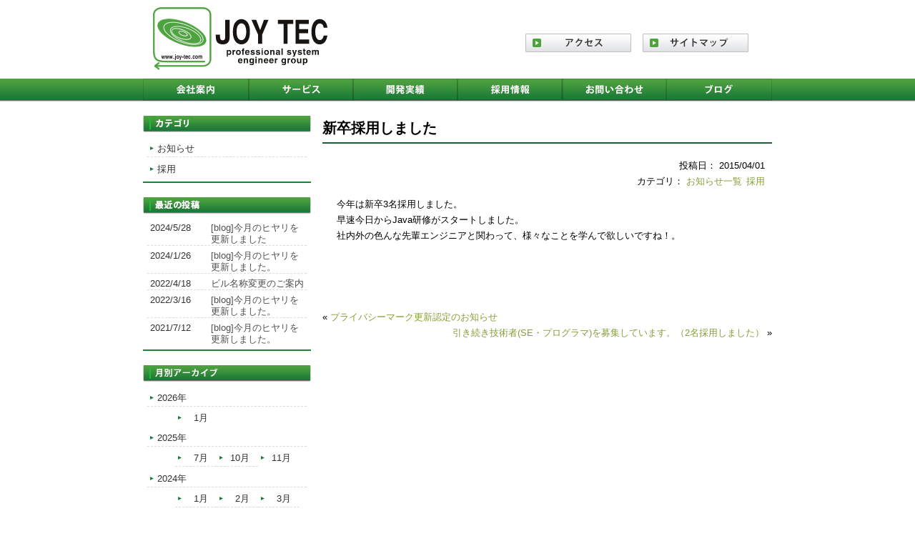

--- FILE ---
content_type: text/html; charset=UTF-8
request_url: https://www.joy-tec.com/information/1519.html
body_size: 5926
content:
<!DOCTYPE html>
<html lang="ja">
<head>
<meta charset="UTF-8">
<meta name="viewport" content="width=device-width, user-scalable=yes, maximum-scale=1.0, minimum-scale=1.0">
<meta name="description" content="新卒採用しました - 未来に残る『人・モノ』をつくる">
<title>新卒採用しました | 株式会社　ジョイテック</title>
<link rel="profile" href="http://gmpg.org/xfn/11">
<link rel="stylesheet" type="text/css" media="all" href="https://www.joy-tec.com/wp-content/themes/responsive_059/style.css">
<link rel="pingback" href="https://www.joy-tec.com/xmlrpc.php">
<!--[if lt IE 9]>
<script src="https://www.joy-tec.com/wp-content/themes/responsive_059/js/html5.js"></script>
<script src="https://www.joy-tec.com/wp-content/themes/responsive_059/js/css3-mediaqueries.js"></script>
<![endif]-->
<script src="https://www.joy-tec.com/wp-content/themes/responsive_059/js/jquery-3.3.1.min.js"></script>
<script src="https://www.joy-tec.com/wp-content/themes/responsive_059/js/script.js"></script>

<!-- All In One SEO Pack 3.7.0[235,265] -->
<script type="application/ld+json" class="aioseop-schema">{"@context":"https://schema.org","@graph":[{"@type":"Organization","@id":"https://www.joy-tec.com/#organization","url":"https://www.joy-tec.com/","name":"株式会社　ジョイテック","sameAs":[]},{"@type":"WebSite","@id":"https://www.joy-tec.com/#website","url":"https://www.joy-tec.com/","name":"株式会社　ジョイテック","publisher":{"@id":"https://www.joy-tec.com/#organization"}},{"@type":"WebPage","@id":"https://www.joy-tec.com/information/1519.html#webpage","url":"https://www.joy-tec.com/information/1519.html","inLanguage":"ja","name":"新卒採用しました","isPartOf":{"@id":"https://www.joy-tec.com/#website"},"breadcrumb":{"@id":"https://www.joy-tec.com/information/1519.html#breadcrumblist"},"datePublished":"2015-04-01T07:13:41+09:00","dateModified":"2015-04-01T07:13:41+09:00"},{"@type":"Article","@id":"https://www.joy-tec.com/information/1519.html#article","isPartOf":{"@id":"https://www.joy-tec.com/information/1519.html#webpage"},"author":{"@id":"https://www.joy-tec.com/author/joytec#author"},"headline":"新卒採用しました","datePublished":"2015-04-01T07:13:41+09:00","dateModified":"2015-04-01T07:13:41+09:00","commentCount":0,"mainEntityOfPage":{"@id":"https://www.joy-tec.com/information/1519.html#webpage"},"publisher":{"@id":"https://www.joy-tec.com/#organization"},"articleSection":"お知らせ一覧, 採用"},{"@type":"Person","@id":"https://www.joy-tec.com/author/joytec#author","name":"joytec","sameAs":[],"image":{"@type":"ImageObject","@id":"https://www.joy-tec.com/#personlogo","url":"https://secure.gravatar.com/avatar/1de9426c3a6dfa336db8a1202152fa77?s=96&d=mm&r=g","width":96,"height":96,"caption":"joytec"}},{"@type":"BreadcrumbList","@id":"https://www.joy-tec.com/information/1519.html#breadcrumblist","itemListElement":[{"@type":"ListItem","position":1,"item":{"@type":"WebPage","@id":"https://www.joy-tec.com/","url":"https://www.joy-tec.com/","name":"株式会社ジョイテック"}},{"@type":"ListItem","position":2,"item":{"@type":"WebPage","@id":"https://www.joy-tec.com/information/1519.html","url":"https://www.joy-tec.com/information/1519.html","name":"新卒採用しました"}}]}]}</script>
<link rel="canonical" href="https://www.joy-tec.com/information/1519.html" />
<!-- All In One SEO Pack -->
<link rel='dns-prefetch' href='//s.w.org' />
		<script type="text/javascript">
			window._wpemojiSettings = {"baseUrl":"https:\/\/s.w.org\/images\/core\/emoji\/13.0.0\/72x72\/","ext":".png","svgUrl":"https:\/\/s.w.org\/images\/core\/emoji\/13.0.0\/svg\/","svgExt":".svg","source":{"concatemoji":"https:\/\/www.joy-tec.com\/wp-includes\/js\/wp-emoji-release.min.js?ver=5.5.17"}};
			!function(e,a,t){var n,r,o,i=a.createElement("canvas"),p=i.getContext&&i.getContext("2d");function s(e,t){var a=String.fromCharCode;p.clearRect(0,0,i.width,i.height),p.fillText(a.apply(this,e),0,0);e=i.toDataURL();return p.clearRect(0,0,i.width,i.height),p.fillText(a.apply(this,t),0,0),e===i.toDataURL()}function c(e){var t=a.createElement("script");t.src=e,t.defer=t.type="text/javascript",a.getElementsByTagName("head")[0].appendChild(t)}for(o=Array("flag","emoji"),t.supports={everything:!0,everythingExceptFlag:!0},r=0;r<o.length;r++)t.supports[o[r]]=function(e){if(!p||!p.fillText)return!1;switch(p.textBaseline="top",p.font="600 32px Arial",e){case"flag":return s([127987,65039,8205,9895,65039],[127987,65039,8203,9895,65039])?!1:!s([55356,56826,55356,56819],[55356,56826,8203,55356,56819])&&!s([55356,57332,56128,56423,56128,56418,56128,56421,56128,56430,56128,56423,56128,56447],[55356,57332,8203,56128,56423,8203,56128,56418,8203,56128,56421,8203,56128,56430,8203,56128,56423,8203,56128,56447]);case"emoji":return!s([55357,56424,8205,55356,57212],[55357,56424,8203,55356,57212])}return!1}(o[r]),t.supports.everything=t.supports.everything&&t.supports[o[r]],"flag"!==o[r]&&(t.supports.everythingExceptFlag=t.supports.everythingExceptFlag&&t.supports[o[r]]);t.supports.everythingExceptFlag=t.supports.everythingExceptFlag&&!t.supports.flag,t.DOMReady=!1,t.readyCallback=function(){t.DOMReady=!0},t.supports.everything||(n=function(){t.readyCallback()},a.addEventListener?(a.addEventListener("DOMContentLoaded",n,!1),e.addEventListener("load",n,!1)):(e.attachEvent("onload",n),a.attachEvent("onreadystatechange",function(){"complete"===a.readyState&&t.readyCallback()})),(n=t.source||{}).concatemoji?c(n.concatemoji):n.wpemoji&&n.twemoji&&(c(n.twemoji),c(n.wpemoji)))}(window,document,window._wpemojiSettings);
		</script>
		<style type="text/css">
img.wp-smiley,
img.emoji {
	display: inline !important;
	border: none !important;
	box-shadow: none !important;
	height: 1em !important;
	width: 1em !important;
	margin: 0 .07em !important;
	vertical-align: -0.1em !important;
	background: none !important;
	padding: 0 !important;
}
</style>
	<link rel='stylesheet' id='wp-block-library-css'  href='https://www.joy-tec.com/wp-includes/css/dist/block-library/style.min.css?ver=5.5.17' type='text/css' media='all' />
<link rel='stylesheet' id='contact-form-7-css'  href='https://www.joy-tec.com/wp-content/plugins/contact-form-7/includes/css/styles.css?ver=5.2.2' type='text/css' media='all' />
<link rel='stylesheet' id='contact-form-7-confirm-css'  href='https://www.joy-tec.com/wp-content/plugins/contact-form-7-add-confirm/includes/css/styles.css?ver=5.1' type='text/css' media='all' />
<link rel='stylesheet' id='whats-new-style-css'  href='https://www.joy-tec.com/wp-content/plugins/whats-new-genarator/whats-new.css?ver=2.0.2' type='text/css' media='all' />
<link rel='stylesheet' id='wp-pagenavi-css'  href='https://www.joy-tec.com/wp-content/plugins/wp-pagenavi/pagenavi-css.css?ver=2.70' type='text/css' media='all' />
<script type='text/javascript' src='https://www.joy-tec.com/wp-includes/js/jquery/jquery.js?ver=1.12.4-wp' id='jquery-core-js'></script>
<link rel="https://api.w.org/" href="https://www.joy-tec.com/wp-json/" /><link rel="alternate" type="application/json" href="https://www.joy-tec.com/wp-json/wp/v2/posts/1519" /><link rel="EditURI" type="application/rsd+xml" title="RSD" href="https://www.joy-tec.com/xmlrpc.php?rsd" />
<link rel="wlwmanifest" type="application/wlwmanifest+xml" href="https://www.joy-tec.com/wp-includes/wlwmanifest.xml" /> 
<link rel='prev' title='サクラの咲くころに' href='https://www.joy-tec.com/blog/1494.html' />
<link rel='next' title='Tumblr' href='https://www.joy-tec.com/blog/1536.html' />
<link rel='shortlink' href='https://www.joy-tec.com/?p=1519' />
<link rel="alternate" type="application/json+oembed" href="https://www.joy-tec.com/wp-json/oembed/1.0/embed?url=https%3A%2F%2Fwww.joy-tec.com%2Finformation%2F1519.html" />
<link rel="alternate" type="text/xml+oembed" href="https://www.joy-tec.com/wp-json/oembed/1.0/embed?url=https%3A%2F%2Fwww.joy-tec.com%2Finformation%2F1519.html&#038;format=xml" />

<link rel="stylesheet" href="https://www.joy-tec.com/wp-content/plugins/count-per-day/counter.css" type="text/css" />

<!-- BEGIN: WP Social Bookmarking Light HEAD --><script>
    (function (d, s, id) {
        var js, fjs = d.getElementsByTagName(s)[0];
        if (d.getElementById(id)) return;
        js = d.createElement(s);
        js.id = id;
        js.src = "//connect.facebook.net/ja_JP/sdk.js#xfbml=1&version=v2.7";
        fjs.parentNode.insertBefore(js, fjs);
    }(document, 'script', 'facebook-jssdk'));
</script>
<style type="text/css">.wp_social_bookmarking_light{
    border: 0 !important;
    padding: 10px 0 20px 0 !important;
    margin: 0 !important;
}
.wp_social_bookmarking_light div{
    float: left !important;
    border: 0 !important;
    padding: 0 !important;
    margin: 0 5px 0px 0 !important;
    min-height: 30px !important;
    line-height: 18px !important;
    text-indent: 0 !important;
}
.wp_social_bookmarking_light img{
    border: 0 !important;
    padding: 0;
    margin: 0;
    vertical-align: top !important;
}
.wp_social_bookmarking_light_clear{
    clear: both !important;
}
#fb-root{
    display: none;
}
.wsbl_twitter{
    width: 100px;
}
.wsbl_facebook_like iframe{
    max-width: none !important;
}
</style>
<!-- END: WP Social Bookmarking Light HEAD -->
<style type="text/css">.broken_link, a.broken_link {
	text-decoration: line-through;
}</style><link rel="icon" href="https://www.joy-tec.com/wp-content/uploads/2015/04/avatar_8f4f48499557_128-92x92.png" sizes="32x32" />
<link rel="icon" href="https://www.joy-tec.com/wp-content/uploads/2015/04/avatar_8f4f48499557_128-300x300.png" sizes="192x192" />
<link rel="apple-touch-icon" href="https://www.joy-tec.com/wp-content/uploads/2015/04/avatar_8f4f48499557_128-300x300.png" />
<meta name="msapplication-TileImage" content="https://www.joy-tec.com/wp-content/uploads/2015/04/avatar_8f4f48499557_128-300x300.png" />
</head>
<body>
<header id="header" role="banner">
	<div class="inner">
		<h1><a href="https://www.joy-tec.com/" title="株式会社　ジョイテック" rel="home">
			<img src="https://www.joy-tec.com/wp-content/themes/responsive_059/images/banners/img_joytec-logo.png" alt="株式会社　ジョイテック">		</a></h1>
		<div class="header-navi"><a class="access" href="https://www.joy-tec.com/access/"><img src="https://www.joy-tec.com/wp-content/themes/responsive_059/images/btn_access.jpg" alt="アクセス"></a> <a class="sitemap" href="https://www.joy-tec.com/sitemap/"><img src="https://www.joy-tec.com/wp-content/themes/responsive_059/images/btn_sitemap.jpg" alt="サイトマップ"></a></div>
	</div>
</header>
<nav id="mainNav">
	<div class="inner"> <a class="menu" id="menu"><span>MENU</span></a>
		<div class="panel">
			<ul><li id="menu-item-288" class="menu-item menu-item-type-custom menu-item-object-custom menu-item-has-children"><a href="https://www.joy-tec.com/company/info"><strong>会社案内</strong></a>
<ul class="sub-menu">
	<li id="menu-item-684" class="menu-item menu-item-type-post_type menu-item-object-page"><a href="https://www.joy-tec.com/company/info">会社概要</a></li>
	<li id="menu-item-685" class="menu-item menu-item-type-post_type menu-item-object-page"><a href="https://www.joy-tec.com/company/president">代表挨拶</a></li>
	<li id="menu-item-683" class="menu-item menu-item-type-post_type menu-item-object-page"><a href="https://www.joy-tec.com/company/philosophy">企業理念</a></li>
</ul>
</li>
<li id="menu-item-289" class="menu-item menu-item-type-custom menu-item-object-custom menu-item-has-children"><a href="https://www.joy-tec.com/service/develop"><strong>サービス</strong></a>
<ul class="sub-menu">
	<li id="menu-item-680" class="menu-item menu-item-type-post_type menu-item-object-page"><a href="https://www.joy-tec.com/service/develop">開発事業</a></li>
</ul>
</li>
<li id="menu-item-619" class="menu-item menu-item-type-custom menu-item-object-custom menu-item-has-children"><a href="https://www.joy-tec.com/develop/duties"><strong>開発実績</strong></a>
<ul class="sub-menu">
	<li id="menu-item-682" class="menu-item menu-item-type-post_type menu-item-object-page"><a href="https://www.joy-tec.com/develop/duties">開発・業務内容</a></li>
	<li id="menu-item-681" class="menu-item menu-item-type-post_type menu-item-object-page"><a href="https://www.joy-tec.com/develop/language">受託開発</a></li>
</ul>
</li>
<li id="menu-item-635" class="menu-item menu-item-type-post_type menu-item-object-page menu-item-has-children"><a href="https://www.joy-tec.com/recruit"><strong>採用情報</strong></a>
<ul class="sub-menu">
	<li id="menu-item-639" class="menu-item menu-item-type-post_type menu-item-object-page"><a href="https://www.joy-tec.com/recruit/index01">社長メッセージ</a></li>
	<li id="menu-item-640" class="menu-item menu-item-type-post_type menu-item-object-page"><a href="https://www.joy-tec.com/recruit/index02">先輩社員メッセージ 1</a></li>
	<li id="menu-item-641" class="menu-item menu-item-type-post_type menu-item-object-page"><a href="https://www.joy-tec.com/recruit/index03">先輩社員メッセージ 2</a></li>
	<li id="menu-item-637" class="menu-item menu-item-type-post_type menu-item-object-page"><a href="https://www.joy-tec.com/recruit/index04">教育制度について</a></li>
	<li id="menu-item-638" class="menu-item menu-item-type-post_type menu-item-object-page"><a href="https://www.joy-tec.com/recruit/index05">新卒採用　募集要項</a></li>
	<li id="menu-item-636" class="menu-item menu-item-type-post_type menu-item-object-page"><a href="https://www.joy-tec.com/recruit/index06">中途採用　募集要項</a></li>
</ul>
</li>
<li id="menu-item-645" class="menu-item menu-item-type-post_type menu-item-object-page"><a href="https://www.joy-tec.com/contact"><strong>お問い合わせ</strong></a></li>
<li id="menu-item-287" class="menu-item menu-item-type-taxonomy menu-item-object-category"><a href="https://www.joy-tec.com/category/blog"><strong>ブログ</strong></a></li>
</ul>		</div>
	</div>
</nav>
<!--single.php-->
<div id="wrapper">
	<div id="content">
		<section id="single">
						<article id="post-1519" class="content">
				<header>
					<h2 class="title"><span>
						新卒採用しました						</span></h2>
				</header>
				<div class="post">
					<p class="dateLabel">
						<time datetime="2015-04-01"> 投稿日：
							2015/04/01						</time>
					</p>
					<p class="category-name">カテゴリ：
						<a href="https://www.joy-tec.com/category/information" rel="category tag">お知らせ一覧</a></span><span><a href="https://www.joy-tec.com/category/information/recruit-information" rel="category tag">採用</a>					</p>
					<div class="content">
						<p>今年は新卒3名採用しました。<br />
早速今日からJava研修がスタートしました。<br />
社内外の色んな先輩エンジニアと関わって、様々なことを学んで欲しいですね！。</p>
<div class='wp_social_bookmarking_light'>        <div class="wsbl_facebook_like"><div id="fb-root"></div><fb:like href="https://www.joy-tec.com/information/1519.html" layout="button_count" action="like" width="100" share="false" show_faces="false" ></fb:like></div></div>
<br class='wp_social_bookmarking_light_clear' />
					</div>
				</div>
							</article>
						<div class="pagenav"> <span class="prev">
				&laquo; <a href="https://www.joy-tec.com/information/1466.html" rel="prev">プライバシーマーク更新認定のお知らせ</a>				</span> <span class="next">
				<a href="https://www.joy-tec.com/information/1711.html" rel="next">引き続き技術者(SE・プログラマ)を募集しています。（2名採用しました）</a> &raquo;				</span> </div>
					</section>
	</div>
	<aside id="sidebar">
				<!--sidebar-information.php-->
<section id="side-information-category">
	<div class="newsTitle">
		<h3 class="title"><span>カテゴリ一覧</span></h3>
	</div>
	<div class="post news">
		<ul>
				<li class="cat-item cat-item-14"><a href="https://www.joy-tec.com/category/information/news-information">お知らせ</a>
</li>
	<li class="cat-item cat-item-12"><a href="https://www.joy-tec.com/category/information/recruit-information">採用</a>
</li>
		</ul>
	</div>
</section>
<section id="side-information-recent">
	<div class="newsTitle">
		<h3 class="title"><span>最近の投稿</span></h3>
	</div>
	<div class="post news">
				<p class="list"><a href="https://www.joy-tec.com/information/6021.html" rel="bookmark" title="Permanent Link to [blog]今月のヒヤリを更新しました">
			<time datetime="2024-05-28">
				2024/5/28			</time>
			<span>
			[blog]今月のヒヤリを更新しました			</span></a></p>
				<p class="list"><a href="https://www.joy-tec.com/information/5969.html" rel="bookmark" title="Permanent Link to [blog]今月のヒヤリを更新しました。">
			<time datetime="2024-01-26">
				2024/1/26			</time>
			<span>
			[blog]今月のヒヤリを更新しました。			</span></a></p>
				<p class="list"><a href="https://www.joy-tec.com/information/5642.html" rel="bookmark" title="Permanent Link to ビル名称変更のご案内">
			<time datetime="2022-04-18">
				2022/4/18			</time>
			<span>
			ビル名称変更のご案内			</span></a></p>
				<p class="list"><a href="https://www.joy-tec.com/information/5634.html" rel="bookmark" title="Permanent Link to [blog]今月のヒヤリを更新しました。">
			<time datetime="2022-03-16">
				2022/3/16			</time>
			<span>
			[blog]今月のヒヤリを更新しました。			</span></a></p>
				<p class="list"><a href="https://www.joy-tec.com/information/5463.html" rel="bookmark" title="Permanent Link to [blog]今月のヒヤリを更新しました。">
			<time datetime="2021-07-12">
				2021/7/12			</time>
			<span>
			[blog]今月のヒヤリを更新しました。			</span></a></p>
			</div>
</section>
<section id="side-information-archive">
	<div class="newsTitle">
		<h3 class="title"><span>月別アーカイブ</span></h3>
	</div>
	<div class="post news">
		<ul class="my_archives">
				<li class="year"><a href='https://www.joy-tec.com/date/2026'>2026年</a>
<ul class="month">	<li><a href='https://www.joy-tec.com/date/2026/01'>1月</a></li>
</ul></li>	<li class="year"><a href='https://www.joy-tec.com/date/2025'>2025年</a>
<ul class="month">	<li><a href='https://www.joy-tec.com/date/2025/07'>7月</a></li>
	<li><a href='https://www.joy-tec.com/date/2025/10'>10月</a></li>
	<li><a href='https://www.joy-tec.com/date/2025/11'>11月</a></li>
</ul></li>	<li class="year"><a href='https://www.joy-tec.com/date/2024'>2024年</a>
<ul class="month">	<li><a href='https://www.joy-tec.com/date/2024/01'>1月</a></li>
	<li><a href='https://www.joy-tec.com/date/2024/02'>2月</a></li>
	<li><a href='https://www.joy-tec.com/date/2024/03'>3月</a></li>
	<li><a href='https://www.joy-tec.com/date/2024/04'>4月</a></li>
	<li><a href='https://www.joy-tec.com/date/2024/05'>5月</a></li>
	<li><a href='https://www.joy-tec.com/date/2024/06'>6月</a></li>
	<li><a href='https://www.joy-tec.com/date/2024/07'>7月</a></li>
</ul></li>	<li class="year"><a href='https://www.joy-tec.com/date/2023'>2023年</a>
<ul class="month">	<li><a href='https://www.joy-tec.com/date/2023/01'>1月</a></li>
	<li><a href='https://www.joy-tec.com/date/2023/02'>2月</a></li>
	<li><a href='https://www.joy-tec.com/date/2023/03'>3月</a></li>
	<li><a href='https://www.joy-tec.com/date/2023/04'>4月</a></li>
	<li><a href='https://www.joy-tec.com/date/2023/07'>7月</a></li>
	<li><a href='https://www.joy-tec.com/date/2023/08'>8月</a></li>
</ul></li>	<li class="year"><a href='https://www.joy-tec.com/date/2022'>2022年</a>
<ul class="month">	<li><a href='https://www.joy-tec.com/date/2022/01'>1月</a></li>
	<li><a href='https://www.joy-tec.com/date/2022/02'>2月</a></li>
	<li><a href='https://www.joy-tec.com/date/2022/03'>3月</a></li>
	<li><a href='https://www.joy-tec.com/date/2022/04'>4月</a></li>
	<li><a href='https://www.joy-tec.com/date/2022/05'>5月</a></li>
</ul></li>		</ul>
	</div>
</section>
<form role="search" method="get" id="searchform" class="searchform" action="https://www.joy-tec.com/">
				<div>
					<label class="screen-reader-text" for="s">検索:</label>
					<input type="text" value="" name="s" id="s" />
					<input type="submit" id="searchsubmit" value="検索" />
				</div>
			</form><a class="recruit" href="https://www.joy-tec.com/recruit/">
  <p class="banner">
	  <a href="https://www.joy-tec.com/tecxtech"><img src="https://www.joy-tec.com/wp-content/uploads/2015/05/bnr_tecxtech.png" alt="" /></a>
		</p>
  
  </a>
<a class="recruit" href="https://www.joy-tec.com/security/">  <p class="banner">
	  <a href="https://www.joy-tec.com/security"><img src="https://www.joy-tec.com/wp-content/uploads/2015/04/bnr_security1.png" alt="" /></a>
		</p>
</a>
<div id="privacy-mark"> <a href="https://privacymark.jp/"><img src="https://www.joy-tec.com/wp-content/uploads/2025/01/10823092_09_jp-1.png" alt="プライバシーマーク"></a>
	<p>プライバシーマーク<br>認定番号：第10823092（09）号</p>
</div>
			</aside>
</div>
<!-- / wrapper -->

<footer id="footer">
	<div class="inner">
		<ul><li id="menu-item-644" class="menu-item menu-item-type-post_type menu-item-object-page menu-item-644"><a href="https://www.joy-tec.com/access">アクセス</a></li>
<li id="menu-item-642" class="menu-item menu-item-type-post_type menu-item-object-page menu-item-642"><a href="https://www.joy-tec.com/privacy">個人情報及び特定個人情報保護方針</a></li>
<li id="menu-item-643" class="menu-item menu-item-type-post_type menu-item-object-page menu-item-643"><a href="https://www.joy-tec.com/sitemap">サイトマップ</a></li>
</ul>		<p id="copyright">Copyright &copy; 2014-2026			株式会社　ジョイテック			All rights Reserved. </p>
	</div>
</footer>
<!-- / footer -->


<!-- BEGIN: WP Social Bookmarking Light FOOTER --><!-- END: WP Social Bookmarking Light FOOTER -->
<script type='text/javascript' id='contact-form-7-js-extra'>
/* <![CDATA[ */
var wpcf7 = {"apiSettings":{"root":"https:\/\/www.joy-tec.com\/wp-json\/contact-form-7\/v1","namespace":"contact-form-7\/v1"},"cached":"1"};
/* ]]> */
</script>
<script type='text/javascript' src='https://www.joy-tec.com/wp-content/plugins/contact-form-7/includes/js/scripts.js?ver=5.2.2' id='contact-form-7-js'></script>
<script type='text/javascript' src='https://www.joy-tec.com/wp-includes/js/jquery/jquery.form.min.js?ver=4.2.1' id='jquery-form-js'></script>
<script type='text/javascript' src='https://www.joy-tec.com/wp-content/plugins/contact-form-7-add-confirm/includes/js/scripts.js?ver=5.1' id='contact-form-7-confirm-js'></script>
<script type='text/javascript' src='https://www.joy-tec.com/wp-content/plugins/jquery-archive-list-widget/assets/js/jal.js?ver=4.0.1' id='jquery-archive-list-js'></script>
<script type='text/javascript' src='https://www.joy-tec.com/wp-includes/js/wp-embed.min.js?ver=5.5.17' id='wp-embed-js'></script>
</body></html>